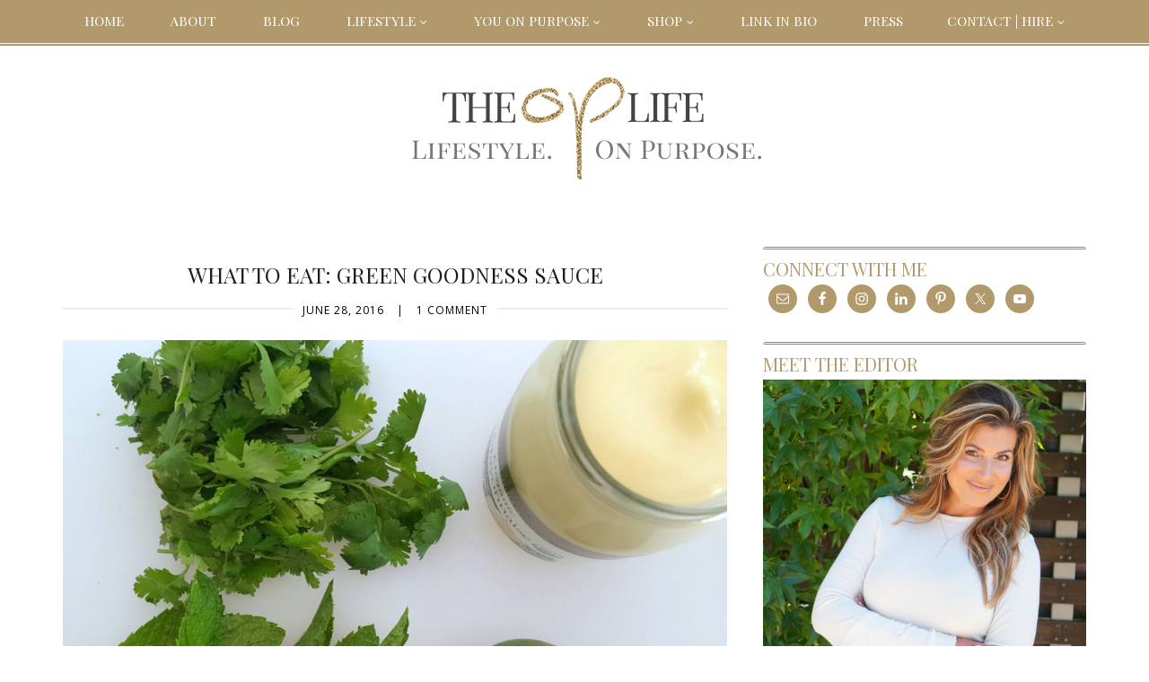

--- FILE ---
content_type: text/html; charset=UTF-8
request_url: https://theoplife.com/tag/easy-cooking/
body_size: 17293
content:
<!DOCTYPE html>
<html lang="en-US">
<head >
<meta charset="UTF-8" />
<meta name="viewport" content="width=device-width, initial-scale=1" />
<meta name='robots' content='index, follow, max-image-preview:large, max-snippet:-1, max-video-preview:-1' />
	<style>img:is([sizes="auto" i], [sizes^="auto," i]) { contain-intrinsic-size: 3000px 1500px }</style>
	
	<!-- This site is optimized with the Yoast SEO plugin v26.7 - https://yoast.com/wordpress/plugins/seo/ -->
	<title>Easy Cooking Archives - The OP Life</title>
	<link rel="canonical" href="https://theoplife.com/tag/easy-cooking/" />
	<meta property="og:locale" content="en_US" />
	<meta property="og:type" content="article" />
	<meta property="og:title" content="Easy Cooking Archives - The OP Life" />
	<meta property="og:url" content="https://theoplife.com/tag/easy-cooking/" />
	<meta property="og:site_name" content="The OP Life" />
	<meta property="og:image" content="https://theoplife.com/wp-content/uploads/2015/09/I-am-unapologetically-me.-The-OP-Life.jpg" />
	<meta property="og:image:width" content="1200" />
	<meta property="og:image:height" content="945" />
	<meta property="og:image:type" content="image/jpeg" />
	<meta name="twitter:card" content="summary_large_image" />
	<meta name="twitter:site" content="@irenegianos" />
	<script type="application/ld+json" class="yoast-schema-graph">{"@context":"https://schema.org","@graph":[{"@type":"CollectionPage","@id":"https://theoplife.com/tag/easy-cooking/","url":"https://theoplife.com/tag/easy-cooking/","name":"Easy Cooking Archives - The OP Life","isPartOf":{"@id":"https://theoplife.com/#website"},"primaryImageOfPage":{"@id":"https://theoplife.com/tag/easy-cooking/#primaryimage"},"image":{"@id":"https://theoplife.com/tag/easy-cooking/#primaryimage"},"thumbnailUrl":"https://theoplife.com/wp-content/uploads/2016/06/Green-Goodness-Sauce-TheOPLife.com_.jpg","breadcrumb":{"@id":"https://theoplife.com/tag/easy-cooking/#breadcrumb"},"inLanguage":"en-US"},{"@type":"ImageObject","inLanguage":"en-US","@id":"https://theoplife.com/tag/easy-cooking/#primaryimage","url":"https://theoplife.com/wp-content/uploads/2016/06/Green-Goodness-Sauce-TheOPLife.com_.jpg","contentUrl":"https://theoplife.com/wp-content/uploads/2016/06/Green-Goodness-Sauce-TheOPLife.com_.jpg","width":1200,"height":900},{"@type":"BreadcrumbList","@id":"https://theoplife.com/tag/easy-cooking/#breadcrumb","itemListElement":[{"@type":"ListItem","position":1,"name":"Home","item":"https://theoplife.com/"},{"@type":"ListItem","position":2,"name":"Easy Cooking"}]},{"@type":"WebSite","@id":"https://theoplife.com/#website","url":"https://theoplife.com/","name":"The OP Life","description":"Living Life ON PURPOSE!","potentialAction":[{"@type":"SearchAction","target":{"@type":"EntryPoint","urlTemplate":"https://theoplife.com/?s={search_term_string}"},"query-input":{"@type":"PropertyValueSpecification","valueRequired":true,"valueName":"search_term_string"}}],"inLanguage":"en-US"}]}</script>
	<!-- / Yoast SEO plugin. -->


<link rel='dns-prefetch' href='//connect.facebook.net' />
<link rel='dns-prefetch' href='//apis.google.com' />
<link rel='dns-prefetch' href='//platform.twitter.com' />
<link rel='dns-prefetch' href='//platform.linkedin.com' />
<link rel='dns-prefetch' href='//stats.wp.com' />
<link rel='dns-prefetch' href='//fonts.googleapis.com' />
<link rel='dns-prefetch' href='//netdna.bootstrapcdn.com' />
<link rel="alternate" type="application/rss+xml" title="The OP Life &raquo; Feed" href="https://theoplife.com/feed/" />
<link rel="alternate" type="application/rss+xml" title="The OP Life &raquo; Comments Feed" href="https://theoplife.com/comments/feed/" />
<link rel="alternate" type="application/rss+xml" title="The OP Life &raquo; Easy Cooking Tag Feed" href="https://theoplife.com/tag/easy-cooking/feed/" />
		<!-- This site uses the Google Analytics by ExactMetrics plugin v8.11.1 - Using Analytics tracking - https://www.exactmetrics.com/ -->
		<!-- Note: ExactMetrics is not currently configured on this site. The site owner needs to authenticate with Google Analytics in the ExactMetrics settings panel. -->
					<!-- No tracking code set -->
				<!-- / Google Analytics by ExactMetrics -->
		<script type="text/javascript">
/* <![CDATA[ */
window._wpemojiSettings = {"baseUrl":"https:\/\/s.w.org\/images\/core\/emoji\/16.0.1\/72x72\/","ext":".png","svgUrl":"https:\/\/s.w.org\/images\/core\/emoji\/16.0.1\/svg\/","svgExt":".svg","source":{"concatemoji":"https:\/\/theoplife.com\/wp-includes\/js\/wp-emoji-release.min.js?ver=6.8.3"}};
/*! This file is auto-generated */
!function(s,n){var o,i,e;function c(e){try{var t={supportTests:e,timestamp:(new Date).valueOf()};sessionStorage.setItem(o,JSON.stringify(t))}catch(e){}}function p(e,t,n){e.clearRect(0,0,e.canvas.width,e.canvas.height),e.fillText(t,0,0);var t=new Uint32Array(e.getImageData(0,0,e.canvas.width,e.canvas.height).data),a=(e.clearRect(0,0,e.canvas.width,e.canvas.height),e.fillText(n,0,0),new Uint32Array(e.getImageData(0,0,e.canvas.width,e.canvas.height).data));return t.every(function(e,t){return e===a[t]})}function u(e,t){e.clearRect(0,0,e.canvas.width,e.canvas.height),e.fillText(t,0,0);for(var n=e.getImageData(16,16,1,1),a=0;a<n.data.length;a++)if(0!==n.data[a])return!1;return!0}function f(e,t,n,a){switch(t){case"flag":return n(e,"\ud83c\udff3\ufe0f\u200d\u26a7\ufe0f","\ud83c\udff3\ufe0f\u200b\u26a7\ufe0f")?!1:!n(e,"\ud83c\udde8\ud83c\uddf6","\ud83c\udde8\u200b\ud83c\uddf6")&&!n(e,"\ud83c\udff4\udb40\udc67\udb40\udc62\udb40\udc65\udb40\udc6e\udb40\udc67\udb40\udc7f","\ud83c\udff4\u200b\udb40\udc67\u200b\udb40\udc62\u200b\udb40\udc65\u200b\udb40\udc6e\u200b\udb40\udc67\u200b\udb40\udc7f");case"emoji":return!a(e,"\ud83e\udedf")}return!1}function g(e,t,n,a){var r="undefined"!=typeof WorkerGlobalScope&&self instanceof WorkerGlobalScope?new OffscreenCanvas(300,150):s.createElement("canvas"),o=r.getContext("2d",{willReadFrequently:!0}),i=(o.textBaseline="top",o.font="600 32px Arial",{});return e.forEach(function(e){i[e]=t(o,e,n,a)}),i}function t(e){var t=s.createElement("script");t.src=e,t.defer=!0,s.head.appendChild(t)}"undefined"!=typeof Promise&&(o="wpEmojiSettingsSupports",i=["flag","emoji"],n.supports={everything:!0,everythingExceptFlag:!0},e=new Promise(function(e){s.addEventListener("DOMContentLoaded",e,{once:!0})}),new Promise(function(t){var n=function(){try{var e=JSON.parse(sessionStorage.getItem(o));if("object"==typeof e&&"number"==typeof e.timestamp&&(new Date).valueOf()<e.timestamp+604800&&"object"==typeof e.supportTests)return e.supportTests}catch(e){}return null}();if(!n){if("undefined"!=typeof Worker&&"undefined"!=typeof OffscreenCanvas&&"undefined"!=typeof URL&&URL.createObjectURL&&"undefined"!=typeof Blob)try{var e="postMessage("+g.toString()+"("+[JSON.stringify(i),f.toString(),p.toString(),u.toString()].join(",")+"));",a=new Blob([e],{type:"text/javascript"}),r=new Worker(URL.createObjectURL(a),{name:"wpTestEmojiSupports"});return void(r.onmessage=function(e){c(n=e.data),r.terminate(),t(n)})}catch(e){}c(n=g(i,f,p,u))}t(n)}).then(function(e){for(var t in e)n.supports[t]=e[t],n.supports.everything=n.supports.everything&&n.supports[t],"flag"!==t&&(n.supports.everythingExceptFlag=n.supports.everythingExceptFlag&&n.supports[t]);n.supports.everythingExceptFlag=n.supports.everythingExceptFlag&&!n.supports.flag,n.DOMReady=!1,n.readyCallback=function(){n.DOMReady=!0}}).then(function(){return e}).then(function(){var e;n.supports.everything||(n.readyCallback(),(e=n.source||{}).concatemoji?t(e.concatemoji):e.wpemoji&&e.twemoji&&(t(e.twemoji),t(e.wpemoji)))}))}((window,document),window._wpemojiSettings);
/* ]]> */
</script>
<link rel='stylesheet' id='genesis-simple-share-plugin-css-css' href='https://theoplife.com/wp-content/plugins/genesis-simple-share/assets/css/share.min.css?ver=0.1.0' type='text/css' media='all' />
<link rel='stylesheet' id='genesis-simple-share-genericons-css-css' href='https://theoplife.com/wp-content/plugins/genesis-simple-share/assets/css/genericons.min.css?ver=0.1.0' type='text/css' media='all' />
<link rel='stylesheet' id='the-op-life-css' href='https://theoplife.com/wp-content/themes/The-Op-Life/style.css?ver=2.0.0' type='text/css' media='all' />
<style id='wp-emoji-styles-inline-css' type='text/css'>

	img.wp-smiley, img.emoji {
		display: inline !important;
		border: none !important;
		box-shadow: none !important;
		height: 1em !important;
		width: 1em !important;
		margin: 0 0.07em !important;
		vertical-align: -0.1em !important;
		background: none !important;
		padding: 0 !important;
	}
</style>
<link rel='stylesheet' id='wp-block-library-css' href='https://theoplife.com/wp-includes/css/dist/block-library/style.min.css?ver=6.8.3' type='text/css' media='all' />
<style id='classic-theme-styles-inline-css' type='text/css'>
/*! This file is auto-generated */
.wp-block-button__link{color:#fff;background-color:#32373c;border-radius:9999px;box-shadow:none;text-decoration:none;padding:calc(.667em + 2px) calc(1.333em + 2px);font-size:1.125em}.wp-block-file__button{background:#32373c;color:#fff;text-decoration:none}
</style>
<link rel='stylesheet' id='mediaelement-css' href='https://theoplife.com/wp-includes/js/mediaelement/mediaelementplayer-legacy.min.css?ver=4.2.17' type='text/css' media='all' />
<link rel='stylesheet' id='wp-mediaelement-css' href='https://theoplife.com/wp-includes/js/mediaelement/wp-mediaelement.min.css?ver=6.8.3' type='text/css' media='all' />
<style id='jetpack-sharing-buttons-style-inline-css' type='text/css'>
.jetpack-sharing-buttons__services-list{display:flex;flex-direction:row;flex-wrap:wrap;gap:0;list-style-type:none;margin:5px;padding:0}.jetpack-sharing-buttons__services-list.has-small-icon-size{font-size:12px}.jetpack-sharing-buttons__services-list.has-normal-icon-size{font-size:16px}.jetpack-sharing-buttons__services-list.has-large-icon-size{font-size:24px}.jetpack-sharing-buttons__services-list.has-huge-icon-size{font-size:36px}@media print{.jetpack-sharing-buttons__services-list{display:none!important}}.editor-styles-wrapper .wp-block-jetpack-sharing-buttons{gap:0;padding-inline-start:0}ul.jetpack-sharing-buttons__services-list.has-background{padding:1.25em 2.375em}
</style>
<style id='global-styles-inline-css' type='text/css'>
:root{--wp--preset--aspect-ratio--square: 1;--wp--preset--aspect-ratio--4-3: 4/3;--wp--preset--aspect-ratio--3-4: 3/4;--wp--preset--aspect-ratio--3-2: 3/2;--wp--preset--aspect-ratio--2-3: 2/3;--wp--preset--aspect-ratio--16-9: 16/9;--wp--preset--aspect-ratio--9-16: 9/16;--wp--preset--color--black: #000000;--wp--preset--color--cyan-bluish-gray: #abb8c3;--wp--preset--color--white: #ffffff;--wp--preset--color--pale-pink: #f78da7;--wp--preset--color--vivid-red: #cf2e2e;--wp--preset--color--luminous-vivid-orange: #ff6900;--wp--preset--color--luminous-vivid-amber: #fcb900;--wp--preset--color--light-green-cyan: #7bdcb5;--wp--preset--color--vivid-green-cyan: #00d084;--wp--preset--color--pale-cyan-blue: #8ed1fc;--wp--preset--color--vivid-cyan-blue: #0693e3;--wp--preset--color--vivid-purple: #9b51e0;--wp--preset--gradient--vivid-cyan-blue-to-vivid-purple: linear-gradient(135deg,rgba(6,147,227,1) 0%,rgb(155,81,224) 100%);--wp--preset--gradient--light-green-cyan-to-vivid-green-cyan: linear-gradient(135deg,rgb(122,220,180) 0%,rgb(0,208,130) 100%);--wp--preset--gradient--luminous-vivid-amber-to-luminous-vivid-orange: linear-gradient(135deg,rgba(252,185,0,1) 0%,rgba(255,105,0,1) 100%);--wp--preset--gradient--luminous-vivid-orange-to-vivid-red: linear-gradient(135deg,rgba(255,105,0,1) 0%,rgb(207,46,46) 100%);--wp--preset--gradient--very-light-gray-to-cyan-bluish-gray: linear-gradient(135deg,rgb(238,238,238) 0%,rgb(169,184,195) 100%);--wp--preset--gradient--cool-to-warm-spectrum: linear-gradient(135deg,rgb(74,234,220) 0%,rgb(151,120,209) 20%,rgb(207,42,186) 40%,rgb(238,44,130) 60%,rgb(251,105,98) 80%,rgb(254,248,76) 100%);--wp--preset--gradient--blush-light-purple: linear-gradient(135deg,rgb(255,206,236) 0%,rgb(152,150,240) 100%);--wp--preset--gradient--blush-bordeaux: linear-gradient(135deg,rgb(254,205,165) 0%,rgb(254,45,45) 50%,rgb(107,0,62) 100%);--wp--preset--gradient--luminous-dusk: linear-gradient(135deg,rgb(255,203,112) 0%,rgb(199,81,192) 50%,rgb(65,88,208) 100%);--wp--preset--gradient--pale-ocean: linear-gradient(135deg,rgb(255,245,203) 0%,rgb(182,227,212) 50%,rgb(51,167,181) 100%);--wp--preset--gradient--electric-grass: linear-gradient(135deg,rgb(202,248,128) 0%,rgb(113,206,126) 100%);--wp--preset--gradient--midnight: linear-gradient(135deg,rgb(2,3,129) 0%,rgb(40,116,252) 100%);--wp--preset--font-size--small: 13px;--wp--preset--font-size--medium: 20px;--wp--preset--font-size--large: 36px;--wp--preset--font-size--x-large: 42px;--wp--preset--spacing--20: 0.44rem;--wp--preset--spacing--30: 0.67rem;--wp--preset--spacing--40: 1rem;--wp--preset--spacing--50: 1.5rem;--wp--preset--spacing--60: 2.25rem;--wp--preset--spacing--70: 3.38rem;--wp--preset--spacing--80: 5.06rem;--wp--preset--shadow--natural: 6px 6px 9px rgba(0, 0, 0, 0.2);--wp--preset--shadow--deep: 12px 12px 50px rgba(0, 0, 0, 0.4);--wp--preset--shadow--sharp: 6px 6px 0px rgba(0, 0, 0, 0.2);--wp--preset--shadow--outlined: 6px 6px 0px -3px rgba(255, 255, 255, 1), 6px 6px rgba(0, 0, 0, 1);--wp--preset--shadow--crisp: 6px 6px 0px rgba(0, 0, 0, 1);}:where(.is-layout-flex){gap: 0.5em;}:where(.is-layout-grid){gap: 0.5em;}body .is-layout-flex{display: flex;}.is-layout-flex{flex-wrap: wrap;align-items: center;}.is-layout-flex > :is(*, div){margin: 0;}body .is-layout-grid{display: grid;}.is-layout-grid > :is(*, div){margin: 0;}:where(.wp-block-columns.is-layout-flex){gap: 2em;}:where(.wp-block-columns.is-layout-grid){gap: 2em;}:where(.wp-block-post-template.is-layout-flex){gap: 1.25em;}:where(.wp-block-post-template.is-layout-grid){gap: 1.25em;}.has-black-color{color: var(--wp--preset--color--black) !important;}.has-cyan-bluish-gray-color{color: var(--wp--preset--color--cyan-bluish-gray) !important;}.has-white-color{color: var(--wp--preset--color--white) !important;}.has-pale-pink-color{color: var(--wp--preset--color--pale-pink) !important;}.has-vivid-red-color{color: var(--wp--preset--color--vivid-red) !important;}.has-luminous-vivid-orange-color{color: var(--wp--preset--color--luminous-vivid-orange) !important;}.has-luminous-vivid-amber-color{color: var(--wp--preset--color--luminous-vivid-amber) !important;}.has-light-green-cyan-color{color: var(--wp--preset--color--light-green-cyan) !important;}.has-vivid-green-cyan-color{color: var(--wp--preset--color--vivid-green-cyan) !important;}.has-pale-cyan-blue-color{color: var(--wp--preset--color--pale-cyan-blue) !important;}.has-vivid-cyan-blue-color{color: var(--wp--preset--color--vivid-cyan-blue) !important;}.has-vivid-purple-color{color: var(--wp--preset--color--vivid-purple) !important;}.has-black-background-color{background-color: var(--wp--preset--color--black) !important;}.has-cyan-bluish-gray-background-color{background-color: var(--wp--preset--color--cyan-bluish-gray) !important;}.has-white-background-color{background-color: var(--wp--preset--color--white) !important;}.has-pale-pink-background-color{background-color: var(--wp--preset--color--pale-pink) !important;}.has-vivid-red-background-color{background-color: var(--wp--preset--color--vivid-red) !important;}.has-luminous-vivid-orange-background-color{background-color: var(--wp--preset--color--luminous-vivid-orange) !important;}.has-luminous-vivid-amber-background-color{background-color: var(--wp--preset--color--luminous-vivid-amber) !important;}.has-light-green-cyan-background-color{background-color: var(--wp--preset--color--light-green-cyan) !important;}.has-vivid-green-cyan-background-color{background-color: var(--wp--preset--color--vivid-green-cyan) !important;}.has-pale-cyan-blue-background-color{background-color: var(--wp--preset--color--pale-cyan-blue) !important;}.has-vivid-cyan-blue-background-color{background-color: var(--wp--preset--color--vivid-cyan-blue) !important;}.has-vivid-purple-background-color{background-color: var(--wp--preset--color--vivid-purple) !important;}.has-black-border-color{border-color: var(--wp--preset--color--black) !important;}.has-cyan-bluish-gray-border-color{border-color: var(--wp--preset--color--cyan-bluish-gray) !important;}.has-white-border-color{border-color: var(--wp--preset--color--white) !important;}.has-pale-pink-border-color{border-color: var(--wp--preset--color--pale-pink) !important;}.has-vivid-red-border-color{border-color: var(--wp--preset--color--vivid-red) !important;}.has-luminous-vivid-orange-border-color{border-color: var(--wp--preset--color--luminous-vivid-orange) !important;}.has-luminous-vivid-amber-border-color{border-color: var(--wp--preset--color--luminous-vivid-amber) !important;}.has-light-green-cyan-border-color{border-color: var(--wp--preset--color--light-green-cyan) !important;}.has-vivid-green-cyan-border-color{border-color: var(--wp--preset--color--vivid-green-cyan) !important;}.has-pale-cyan-blue-border-color{border-color: var(--wp--preset--color--pale-cyan-blue) !important;}.has-vivid-cyan-blue-border-color{border-color: var(--wp--preset--color--vivid-cyan-blue) !important;}.has-vivid-purple-border-color{border-color: var(--wp--preset--color--vivid-purple) !important;}.has-vivid-cyan-blue-to-vivid-purple-gradient-background{background: var(--wp--preset--gradient--vivid-cyan-blue-to-vivid-purple) !important;}.has-light-green-cyan-to-vivid-green-cyan-gradient-background{background: var(--wp--preset--gradient--light-green-cyan-to-vivid-green-cyan) !important;}.has-luminous-vivid-amber-to-luminous-vivid-orange-gradient-background{background: var(--wp--preset--gradient--luminous-vivid-amber-to-luminous-vivid-orange) !important;}.has-luminous-vivid-orange-to-vivid-red-gradient-background{background: var(--wp--preset--gradient--luminous-vivid-orange-to-vivid-red) !important;}.has-very-light-gray-to-cyan-bluish-gray-gradient-background{background: var(--wp--preset--gradient--very-light-gray-to-cyan-bluish-gray) !important;}.has-cool-to-warm-spectrum-gradient-background{background: var(--wp--preset--gradient--cool-to-warm-spectrum) !important;}.has-blush-light-purple-gradient-background{background: var(--wp--preset--gradient--blush-light-purple) !important;}.has-blush-bordeaux-gradient-background{background: var(--wp--preset--gradient--blush-bordeaux) !important;}.has-luminous-dusk-gradient-background{background: var(--wp--preset--gradient--luminous-dusk) !important;}.has-pale-ocean-gradient-background{background: var(--wp--preset--gradient--pale-ocean) !important;}.has-electric-grass-gradient-background{background: var(--wp--preset--gradient--electric-grass) !important;}.has-midnight-gradient-background{background: var(--wp--preset--gradient--midnight) !important;}.has-small-font-size{font-size: var(--wp--preset--font-size--small) !important;}.has-medium-font-size{font-size: var(--wp--preset--font-size--medium) !important;}.has-large-font-size{font-size: var(--wp--preset--font-size--large) !important;}.has-x-large-font-size{font-size: var(--wp--preset--font-size--x-large) !important;}
:where(.wp-block-post-template.is-layout-flex){gap: 1.25em;}:where(.wp-block-post-template.is-layout-grid){gap: 1.25em;}
:where(.wp-block-columns.is-layout-flex){gap: 2em;}:where(.wp-block-columns.is-layout-grid){gap: 2em;}
:root :where(.wp-block-pullquote){font-size: 1.5em;line-height: 1.6;}
</style>
<link rel='stylesheet' id='jpibfi-style-css' href='https://theoplife.com/wp-content/plugins/jquery-pin-it-button-for-images/css/client.css?ver=3.0.6' type='text/css' media='all' />
<link rel='stylesheet' id='google-fonts-css' href='//fonts.googleapis.com/css?family=Playfair+Display%7CPlayfair+Display+SC%7CMontserrat%3A300%2C500%2C400%2C400italic%2C700%2C700italic%7COpen+Sans%3A400%2C300italic%2C400italic%2C700%2C700italic&#038;ver=2.0.0' type='text/css' media='all' />
<link rel='stylesheet' id='font-awesome-css' href='//netdna.bootstrapcdn.com/font-awesome/4.2.0/css/font-awesome.css?ver=6.8.3' type='text/css' media='all' />
<link rel='stylesheet' id='pptwj-widget-tab-css-css' href='https://theoplife.com/wp-content/plugins/popular-posts-tab-widget-for-jetpack/tab.css?ver=6.8.3' type='text/css' media='all' />
<link rel='stylesheet' id='simple-social-icons-font-css' href='https://theoplife.com/wp-content/plugins/simple-social-icons/css/style.css?ver=4.0.0' type='text/css' media='all' />
<link rel='stylesheet' id='font-awesome-styles-css' href='https://netdna.bootstrapcdn.com/font-awesome/3.2.1/css/font-awesome.css?ver=%203.5' type='text/css' media='all' />
<link rel='stylesheet' id='font-awesome-corp-styles-css' href='https://theoplife.com/wp-content/plugins/font-awesome-more-icons/assets/css/font-awesome-corp.css?ver=%203.5' type='text/css' media='all' />
<link rel='stylesheet' id='font-awesome-ext-styles-css' href='https://theoplife.com/wp-content/plugins/font-awesome-more-icons/assets/css/font-awesome-ext.css?ver=%203.5' type='text/css' media='all' />
<link rel='stylesheet' id='font-awesome-social-styles-css' href='https://theoplife.com/wp-content/plugins/font-awesome-more-icons/assets/css/font-awesome-social.css?ver=%203.5' type='text/css' media='all' />
<!--[if lte IE 7]>
<link rel='stylesheet' id='font-awesome-more-ie7-css' href='https://theoplife.com/wp-content/plugins/font-awesome-more-icons/assets/css/font-awesome-more-ie7.min.css?ver=%203.5' type='text/css' media='all' />
<![endif]-->
<link rel='stylesheet' id='ulp-css' href='https://theoplife.com/wp-content/plugins/layered-popups/css/style.css?ver=3.34' type='text/css' media='all' />
<link rel='stylesheet' id='perfect-scrollbar-css' href='https://theoplife.com/wp-content/plugins/layered-popups/css/perfect-scrollbar-0.4.6.min.css?ver=3.34' type='text/css' media='all' />
<script type="text/javascript" src="https://theoplife.com/wp-includes/js/jquery/jquery.min.js?ver=3.7.1" id="jquery-core-js"></script>
<script type="text/javascript" src="https://theoplife.com/wp-includes/js/jquery/jquery-migrate.min.js?ver=3.4.1" id="jquery-migrate-js"></script>
<script type="text/javascript" src="https://theoplife.com/wp-content/plugins/genesis-simple-share/assets/js/sharrre/jquery.sharrre.min.js?ver=0.1.0" id="genesis-simple-share-plugin-js-js"></script>
<script type="text/javascript" src="https://theoplife.com/wp-content/plugins/genesis-simple-share/assets/js/waypoints.min.js?ver=0.1.0" id="genesis-simple-share-waypoint-js-js"></script>
<script type="text/javascript" id="pptwj-widget-tab-js-js-extra">
/* <![CDATA[ */
var PPTWJ = {"ajaxUrl":"https:\/\/theoplife.com\/wp-admin\/admin-ajax.php"};
/* ]]> */
</script>
<script type="text/javascript" src="https://theoplife.com/wp-content/plugins/popular-posts-tab-widget-for-jetpack/tab.js?ver=6.8.3" id="pptwj-widget-tab-js-js"></script>
<script type="text/javascript" src="https://connect.facebook.net/en_US/all.js?ver=6.8.3#xfbml=1" id="facebooksdk-js"></script>
<script type="text/javascript" src="https://apis.google.com/js/plusone.js?ver=6.8.3" id="plusone-js"></script>
<script type="text/javascript" src="https://platform.twitter.com/widgets.js?ver=6.8.3" id="twittersdk-js"></script>
<script type="text/javascript" src="https://platform.linkedin.com/in.js?ver=6.8.3" id="linkedin-js"></script>
<script type="text/javascript" src="https://theoplife.com/wp-content/plugins/layered-popups/js/perfect-scrollbar-0.4.6.with-mousewheel.min.js?ver=3.34" id="perfect-scrollbar-js"></script>
<link rel="https://api.w.org/" href="https://theoplife.com/wp-json/" /><link rel="alternate" title="JSON" type="application/json" href="https://theoplife.com/wp-json/wp/v2/tags/3715" /><link rel="EditURI" type="application/rsd+xml" title="RSD" href="https://theoplife.com/xmlrpc.php?rsd" />
<style type="text/css">
	a.pinit-button.custom span {
	background-image: url("https://theoplife.com/wp-content/uploads/2015/10/pinit-small-grey-and-gold1.png");	}

	.pinit-hover {
		opacity: 0.5 !important;
		filter: alpha(opacity=50) !important;
	}
	a.pinit-button {
	border-bottom: 0 !important;
	box-shadow: none !important;
	margin-bottom: 0 !important;
}
a.pinit-button::after {
    display: none;
}</style>
			<style>img#wpstats{display:none}</style>
		<link href="http://fonts.googleapis.com/css?family=Lato:100,100italic,300,300italic,400,400italic,700,700italic,900,900italic|Montserrat:400,700|Open+Sans:300,300italic,400,400italic,600,600italic,700,700italic,800,800italic|Playfair+Display:400,400italic,700,700italic,900,900italic&subset=latin,cyrillic-ext,greek,vietnamese,latin-ext,cyrillic,greek-ext" rel="stylesheet" type="text/css"><style>#ulp-huav5XNai4s36513 .ulp-submit,#ulp-huav5XNai4s36513 .ulp-submit:visited{border-radius: 5px !important; background: #f97299;border:1px solid #f97299;background-image:linear-gradient(#e2688b,#f97299);}#ulp-huav5XNai4s36513 .ulp-submit:hover,#ulp-huav5XNai4s36513 .ulp-submit:active{border-radius: 5px !important; background: #e2688b;border:1px solid #f97299;background-image:linear-gradient(#f97299,#e2688b);}#ulp-huav5XNai4s36513 .ulp-input,#ulp-huav5XNai4s36513 .ulp-input:hover,#ulp-huav5XNai4s36513 .ulp-input:active,#ulp-huav5XNai4s36513 .ulp-input:focus{border-width: 0px !important; border-radius: 2px !important; border-color:#ffffff;background-color:#ffffff !important;background-color:rgba(255,255,255,1) !important;}#ulp-huav5XNai4s36513-overlay{background:#333333;opacity:0.34;-ms-filter:"progid:DXImageTransform.Microsoft.Alpha(Opacity='34')";filter:alpha(opacity="34");}#ulp-layer-176,#ulp-layer-176 p,#ulp-layer-176 a,#ulp-layer-176 span,#ulp-layer-176 li,#ulp-layer-176 input,#ulp-layer-176 button,#ulp-layer-176 textarea {font-family:'Montserrat', arial;font-weight:400;color:#ffffff;}#ulp-layer-176{background-color:#000000;background-color:rgba(0,0,0,1);background-image:url(https://theoplife.com/wp-content/uploads/2017/03/popup52.png);background-repeat:repeat;z-index:1000002;text-align:left;box-shadow: rgba(32,32,32,1) 0 4px 30px;}#ulp-layer-177,#ulp-layer-177 p,#ulp-layer-177 a,#ulp-layer-177 span,#ulp-layer-177 li,#ulp-layer-177 input,#ulp-layer-177 button,#ulp-layer-177 textarea {font-family:'Playfair Display', arial;font-weight:300;color:#ffffff;}#ulp-layer-177{background-color:#a48d48;background-color:rgba(164,141,72,0.6);z-index:1000003;text-align:left;padding: 5px 20px;}#ulp-layer-179,#ulp-layer-179 p,#ulp-layer-179 a,#ulp-layer-179 span,#ulp-layer-179 li,#ulp-layer-179 input,#ulp-layer-179 button,#ulp-layer-179 textarea {font-family:'Lato', arial;font-weight:100;color:#ffffff;text-shadow: #000000 1px 1px 1px;}#ulp-layer-179{z-index:1000007;text-align:justify;}#ulp-layer-181,#ulp-layer-181 p,#ulp-layer-181 a,#ulp-layer-181 span,#ulp-layer-181 li,#ulp-layer-181 input,#ulp-layer-181 button,#ulp-layer-181 textarea {font-family:'Open Sans', arial;font-weight:400;color:#a48d48;}#ulp-layer-181{z-index:1000007;text-align:justify;}#ulp-layer-182,#ulp-layer-182 p,#ulp-layer-182 a,#ulp-layer-182 span,#ulp-layer-182 li,#ulp-layer-182 input,#ulp-layer-182 button,#ulp-layer-182 textarea {font-family:'Open Sans', arial;font-weight:200;color:#ffffff;}#ulp-layer-182{z-index:1000007;text-align:center;.ulp-preview-submit, .ulp-preview-submit:visited {     background: linear-gradient(#fb1996c, #ac8a4a) repeat scroll 0 0 #696969;     border: 1px solid #a6c93c;     border-radius: 3px !important; }}#ulp-layer-183,#ulp-layer-183 p,#ulp-layer-183 a,#ulp-layer-183 span,#ulp-layer-183 li,#ulp-layer-183 input,#ulp-layer-183 button,#ulp-layer-183 textarea {font-family:'Montserrat', arial;font-weight:100;color:#ffffff;text-shadow: #000000 1px 1px 1px;}#ulp-layer-183{background-color:#000000;background-color:rgba(0,0,0,0.5);z-index:1000007;text-align:left;padding: 0 10px;  background: linear-gradient(#aaaaaa, #fcccccc) repeat scroll 0 0 #dedede;     border: 1px solid #696969;     border-radius: 3px !important; }}</style>
		<script>
			var ulp_onload_mode = "once-session";
			var ulp_onload_popup = "huav5XNai4s36513";
			var ulp_onload_delay = "5";
			var ulp_onload_close_delay = "0";
			var ulp_onexit_mode = "once-session";
			var ulp_onexit_popup = "huav5XNai4s36513";
			var ulp_onscroll_mode = "none";
			var ulp_onscroll_popup = "";
			var ulp_onscroll_offset = "600";
		</script><link rel="icon" href="https://theoplife.com/wp-content/uploads/2014/07/cropped-favicon-key-32x32.png" sizes="32x32" />
<link rel="icon" href="https://theoplife.com/wp-content/uploads/2014/07/cropped-favicon-key-192x192.png" sizes="192x192" />
<link rel="apple-touch-icon" href="https://theoplife.com/wp-content/uploads/2014/07/cropped-favicon-key-180x180.png" />
<meta name="msapplication-TileImage" content="https://theoplife.com/wp-content/uploads/2014/07/cropped-favicon-key-270x270.png" />
</head>
<body class="archive tag tag-easy-cooking tag-3715 wp-theme-genesis wp-child-theme-The-Op-Life header-image header-full-width content-sidebar genesis-breadcrumbs-hidden genesis-footer-widgets-visible runway-gold"><div class="site-container"><nav class="nav-secondary" aria-label="Secondary"><div class="wrap"><ul id="menu-main-navigation" class="menu genesis-nav-menu menu-secondary"><li id="menu-item-12291" class="menu-item menu-item-type-custom menu-item-object-custom menu-item-home menu-item-12291"><a href="https://theoplife.com"><span >HOME</span></a></li>
<li id="menu-item-9149" class="menu-item menu-item-type-post_type menu-item-object-page menu-item-9149"><a href="https://theoplife.com/meet-the-op-girl-2/about-us/"><span >ABOUT</span></a></li>
<li id="menu-item-9146" class="menu-item menu-item-type-post_type menu-item-object-page menu-item-9146"><a href="https://theoplife.com/op-blog/"><span >BLOG</span></a></li>
<li id="menu-item-9186" class="menu-item menu-item-type-taxonomy menu-item-object-category menu-item-has-children menu-item-9186"><a href="https://theoplife.com/category/op-life/"><span >LIFESTYLE</span></a>
<ul class="sub-menu">
	<li id="menu-item-9187" class="menu-item menu-item-type-taxonomy menu-item-object-category menu-item-9187"><a href="https://theoplife.com/category/op-fashion/"><span >FASHION</span></a></li>
	<li id="menu-item-9188" class="menu-item menu-item-type-taxonomy menu-item-object-category menu-item-9188"><a href="https://theoplife.com/category/op-beauty/"><span >BEAUTY</span></a></li>
	<li id="menu-item-9269" class="menu-item menu-item-type-taxonomy menu-item-object-category menu-item-9269"><a href="https://theoplife.com/category/interior-design-2/"><span >INTERIOR DESIGN</span></a></li>
	<li id="menu-item-9198" class="menu-item menu-item-type-taxonomy menu-item-object-category menu-item-9198"><a href="https://theoplife.com/category/food/"><span >FOOD</span></a></li>
	<li id="menu-item-13140" class="menu-item menu-item-type-taxonomy menu-item-object-category menu-item-13140"><a href="https://theoplife.com/category/drinks/"><span >DRINKS</span></a></li>
	<li id="menu-item-9200" class="menu-item menu-item-type-taxonomy menu-item-object-category menu-item-9200"><a href="https://theoplife.com/category/travel/"><span >TRAVEL</span></a></li>
	<li id="menu-item-8788" class="menu-item menu-item-type-taxonomy menu-item-object-category menu-item-8788"><a href="https://theoplife.com/category/op-health/"><span >HEALTH</span></a></li>
	<li id="menu-item-9201" class="menu-item menu-item-type-taxonomy menu-item-object-category menu-item-9201"><a href="https://theoplife.com/category/words-of-wisdom/"><span >WORDS OF WISDOM</span></a></li>
</ul>
</li>
<li id="menu-item-19982" class="menu-item menu-item-type-post_type menu-item-object-page menu-item-has-children menu-item-19982"><a href="https://theoplife.com/you-on-purpose/"><span >YOU ON PURPOSE</span></a>
<ul class="sub-menu">
	<li id="menu-item-19979" class="menu-item menu-item-type-post_type menu-item-object-page menu-item-19979"><a href="https://theoplife.com/free-habit-tracker/"><span >FREE HABIT TRACKER!</span></a></li>
	<li id="menu-item-19976" class="menu-item menu-item-type-post_type menu-item-object-page menu-item-19976"><a href="https://theoplife.com/7-days-purpose/"><span >7 DAYS ON PURPOSE</span></a></li>
	<li id="menu-item-19973" class="menu-item menu-item-type-post_type menu-item-object-page menu-item-19973"><a href="https://theoplife.com/badass-on-purpose/"><span >BADASS ON PURPOSE</span></a></li>
	<li id="menu-item-19970" class="menu-item menu-item-type-post_type menu-item-object-page menu-item-19970"><a href="https://theoplife.com/life-purpose-e-book/"><span >LIFE ON PURPOSE E-BOOK SERIES</span></a></li>
	<li id="menu-item-19985" class="menu-item menu-item-type-custom menu-item-object-custom menu-item-19985"><a href="https://theoplife.com/new-product-launch-hustle-purpose-lifestyle-notepads/"><span >HUSTLE ON PURPOSE NOTEPADS</span></a></li>
</ul>
</li>
<li id="menu-item-15686" class="menu-item menu-item-type-post_type menu-item-object-page menu-item-has-children menu-item-15686"><a href="https://theoplife.com/shop-on-purpose/"><span >SHOP</span></a>
<ul class="sub-menu">
	<li id="menu-item-19888" class="menu-item menu-item-type-custom menu-item-object-custom menu-item-19888"><a href="https://theoplife.com/fabulous-new-life/"><span >FABULOUS NEW LIFE BOOK</span></a></li>
	<li id="menu-item-19891" class="menu-item menu-item-type-custom menu-item-object-custom menu-item-19891"><a href="https://theoplife.com/new-product-launch-hustle-purpose-lifestyle-notepads/"><span >HUSTLE ON PURPOSE NOTEPADS</span></a></li>
	<li id="menu-item-19909" class="menu-item menu-item-type-post_type menu-item-object-page menu-item-19909"><a href="https://theoplife.com/stores-i-shop/"><span >STORES I SHOP</span></a></li>
	<li id="menu-item-19906" class="menu-item menu-item-type-post_type menu-item-object-page menu-item-19906"><a href="https://theoplife.com/my-favorite-things/"><span >MY FAVORITE THINGS</span></a></li>
</ul>
</li>
<li id="menu-item-21665" class="menu-item menu-item-type-post_type menu-item-object-page menu-item-21665"><a href="https://theoplife.com/link-in-bio/"><span >LINK IN BIO</span></a></li>
<li id="menu-item-16502" class="menu-item menu-item-type-taxonomy menu-item-object-category menu-item-16502"><a href="https://theoplife.com/category/media/"><span >PRESS</span></a></li>
<li id="menu-item-9148" class="home-right menu-item menu-item-type-post_type menu-item-object-page menu-item-has-children menu-item-9148"><a href="https://theoplife.com/contact/"><span >CONTACT | HIRE</span></a>
<ul class="sub-menu">
	<li id="menu-item-9164" class="home-right menu-item menu-item-type-post_type menu-item-object-page menu-item-9164"><a href="https://theoplife.com/advertise/"><span >WORK WITH ME</span></a></li>
</ul>
</li>
</ul></div></nav><header class="site-header"><div class="wrap"><div class="title-area"><p class="site-title"><a href="https://theoplife.com/">The OP Life</a></p><p class="site-description">Living Life ON PURPOSE!</p></div></div></header><nav class="nav-primary" aria-label="Main"><div class="wrap"><ul id="menu-main-navigation-1" class="menu genesis-nav-menu menu-primary"><li class="menu-item menu-item-type-custom menu-item-object-custom menu-item-home menu-item-12291"><a href="https://theoplife.com"><span >HOME</span></a></li>
<li class="menu-item menu-item-type-post_type menu-item-object-page menu-item-9149"><a href="https://theoplife.com/meet-the-op-girl-2/about-us/"><span >ABOUT</span></a></li>
<li class="menu-item menu-item-type-post_type menu-item-object-page menu-item-9146"><a href="https://theoplife.com/op-blog/"><span >BLOG</span></a></li>
<li class="menu-item menu-item-type-taxonomy menu-item-object-category menu-item-has-children menu-item-9186"><a href="https://theoplife.com/category/op-life/"><span >LIFESTYLE</span></a>
<ul class="sub-menu">
	<li class="menu-item menu-item-type-taxonomy menu-item-object-category menu-item-9187"><a href="https://theoplife.com/category/op-fashion/"><span >FASHION</span></a></li>
	<li class="menu-item menu-item-type-taxonomy menu-item-object-category menu-item-9188"><a href="https://theoplife.com/category/op-beauty/"><span >BEAUTY</span></a></li>
	<li class="menu-item menu-item-type-taxonomy menu-item-object-category menu-item-9269"><a href="https://theoplife.com/category/interior-design-2/"><span >INTERIOR DESIGN</span></a></li>
	<li class="menu-item menu-item-type-taxonomy menu-item-object-category menu-item-9198"><a href="https://theoplife.com/category/food/"><span >FOOD</span></a></li>
	<li class="menu-item menu-item-type-taxonomy menu-item-object-category menu-item-13140"><a href="https://theoplife.com/category/drinks/"><span >DRINKS</span></a></li>
	<li class="menu-item menu-item-type-taxonomy menu-item-object-category menu-item-9200"><a href="https://theoplife.com/category/travel/"><span >TRAVEL</span></a></li>
	<li class="menu-item menu-item-type-taxonomy menu-item-object-category menu-item-8788"><a href="https://theoplife.com/category/op-health/"><span >HEALTH</span></a></li>
	<li class="menu-item menu-item-type-taxonomy menu-item-object-category menu-item-9201"><a href="https://theoplife.com/category/words-of-wisdom/"><span >WORDS OF WISDOM</span></a></li>
</ul>
</li>
<li class="menu-item menu-item-type-post_type menu-item-object-page menu-item-has-children menu-item-19982"><a href="https://theoplife.com/you-on-purpose/"><span >YOU ON PURPOSE</span></a>
<ul class="sub-menu">
	<li class="menu-item menu-item-type-post_type menu-item-object-page menu-item-19979"><a href="https://theoplife.com/free-habit-tracker/"><span >FREE HABIT TRACKER!</span></a></li>
	<li class="menu-item menu-item-type-post_type menu-item-object-page menu-item-19976"><a href="https://theoplife.com/7-days-purpose/"><span >7 DAYS ON PURPOSE</span></a></li>
	<li class="menu-item menu-item-type-post_type menu-item-object-page menu-item-19973"><a href="https://theoplife.com/badass-on-purpose/"><span >BADASS ON PURPOSE</span></a></li>
	<li class="menu-item menu-item-type-post_type menu-item-object-page menu-item-19970"><a href="https://theoplife.com/life-purpose-e-book/"><span >LIFE ON PURPOSE E-BOOK SERIES</span></a></li>
	<li class="menu-item menu-item-type-custom menu-item-object-custom menu-item-19985"><a href="https://theoplife.com/new-product-launch-hustle-purpose-lifestyle-notepads/"><span >HUSTLE ON PURPOSE NOTEPADS</span></a></li>
</ul>
</li>
<li class="menu-item menu-item-type-post_type menu-item-object-page menu-item-has-children menu-item-15686"><a href="https://theoplife.com/shop-on-purpose/"><span >SHOP</span></a>
<ul class="sub-menu">
	<li class="menu-item menu-item-type-custom menu-item-object-custom menu-item-19888"><a href="https://theoplife.com/fabulous-new-life/"><span >FABULOUS NEW LIFE BOOK</span></a></li>
	<li class="menu-item menu-item-type-custom menu-item-object-custom menu-item-19891"><a href="https://theoplife.com/new-product-launch-hustle-purpose-lifestyle-notepads/"><span >HUSTLE ON PURPOSE NOTEPADS</span></a></li>
	<li class="menu-item menu-item-type-post_type menu-item-object-page menu-item-19909"><a href="https://theoplife.com/stores-i-shop/"><span >STORES I SHOP</span></a></li>
	<li class="menu-item menu-item-type-post_type menu-item-object-page menu-item-19906"><a href="https://theoplife.com/my-favorite-things/"><span >MY FAVORITE THINGS</span></a></li>
</ul>
</li>
<li class="menu-item menu-item-type-post_type menu-item-object-page menu-item-21665"><a href="https://theoplife.com/link-in-bio/"><span >LINK IN BIO</span></a></li>
<li class="menu-item menu-item-type-taxonomy menu-item-object-category menu-item-16502"><a href="https://theoplife.com/category/media/"><span >PRESS</span></a></li>
<li class="home-right menu-item menu-item-type-post_type menu-item-object-page menu-item-has-children menu-item-9148"><a href="https://theoplife.com/contact/"><span >CONTACT | HIRE</span></a>
<ul class="sub-menu">
	<li class="home-right menu-item menu-item-type-post_type menu-item-object-page menu-item-9164"><a href="https://theoplife.com/advertise/"><span >WORK WITH ME</span></a></li>
</ul>
</li>
</ul></div></nav><div class="site-inner"><div class="content-sidebar-wrap"><main class="content"><article class="post-15061 post type-post status-publish format-standard has-post-thumbnail category-food tag-cooking tag-dipping-sauce tag-easy-cooking tag-entertaining tag-ritz-carlton tag-travel-2 entry" aria-label="What To Eat:  Green Goodness Sauce"><header class="entry-header"><h2 class="entry-title"><a class="entry-title-link" rel="bookmark" href="https://theoplife.com/green-goodness-sauce/">What To Eat:  Green Goodness Sauce</a></h2>
<p class="entry-meta"><time class="entry-time">June 28, 2016</time> | <span class="entry-comments-link"><a href="https://theoplife.com/green-goodness-sauce/#comments">1 Comment</a></span></p></header><div class="entry-content"><a class="entry-image-link" href="https://theoplife.com/green-goodness-sauce/" aria-hidden="true" tabindex="-1"><img width="1024" height="768" src="https://theoplife.com/wp-content/uploads/2016/06/Green-Goodness-Sauce-TheOPLife.com_-1024x768.jpg" class=" post-image entry-image" alt="" decoding="async" srcset="https://theoplife.com/wp-content/uploads/2016/06/Green-Goodness-Sauce-TheOPLife.com_-1024x768.jpg 1024w, https://theoplife.com/wp-content/uploads/2016/06/Green-Goodness-Sauce-TheOPLife.com_-300x225.jpg 300w, https://theoplife.com/wp-content/uploads/2016/06/Green-Goodness-Sauce-TheOPLife.com_-768x576.jpg 768w, https://theoplife.com/wp-content/uploads/2016/06/Green-Goodness-Sauce-TheOPLife.com_-800x600.jpg 800w, https://theoplife.com/wp-content/uploads/2016/06/Green-Goodness-Sauce-TheOPLife.com_.jpg 1200w" sizes="(max-width: 1024px) 100vw, 1024px" /></a><p>When you go somewhere out to eat and are like HOLY SMOKES WHAT IT THAT DIVINE THING THAT GOT A PARTY GOING WITH MY TASTEBUDS?   That happened on vacation.  Every day while at lunch at the Bar Jack at the Ritz Carlton, they served us these plantain chips and with it, this sauce.

This heavenly sauce.

I can't say they gave me the recipe, but I put it all together from my knowledge of cooking, and my family said I NAILED IT!  They didn't have a &#x02026; <a href="https://theoplife.com/green-goodness-sauce/" class="more-link">[Read more...]</a></p><div class="share-after share-filled share-small" id="share-after-15061"><div class="googlePlus" id="googleplus-after-15061" data-url="https://theoplife.com/green-goodness-sauce/" data-urlalt="https://theoplife.com/?p=15061" data-text="What To Eat:  Green Goodness Sauce" data-title="Share" data-reader="Share on Google Plus" data-count="%s shares on Google Plus"></div><div class="facebook" id="facebook-after-15061" data-url="https://theoplife.com/green-goodness-sauce/" data-urlalt="https://theoplife.com/?p=15061" data-text="What To Eat:  Green Goodness Sauce" data-title="Share" data-reader="Share on Facebook" data-count="%s shares on Facebook"></div><div class="twitter" id="twitter-after-15061" data-url="https://theoplife.com/green-goodness-sauce/" data-urlalt="https://theoplife.com/?p=15061" data-text="What To Eat:  Green Goodness Sauce" data-title="Share" data-reader="Share this" data-count="%s Shares"></div><div class="linkedin" id="linkedin-after-15061" data-url="https://theoplife.com/green-goodness-sauce/" data-urlalt="https://theoplife.com/?p=15061" data-text="What To Eat:  Green Goodness Sauce" data-title="Share" data-reader="Share on LinkedIn" data-count="%s shares on LinkedIn"></div><div class="pinterest" id="pinterest-after-15061" data-url="https://theoplife.com/green-goodness-sauce/" data-urlalt="https://theoplife.com/?p=15061" data-text="What To Eat:  Green Goodness Sauce" data-title="Pin" data-reader="Pin this" data-count="%s Pins"></div><div class="stumbleupon" id="stumbleupon-after-15061" data-url="https://theoplife.com/green-goodness-sauce/" data-urlalt="https://theoplife.com/?p=15061" data-text="What To Eat:  Green Goodness Sauce" data-title="Share" data-reader="Share on StumbleUpon" data-count="%s shares on StumbleUpon"></div></div>
			<script type='text/javascript'>
				jQuery(document).ready(function($) {
					if ( $.fn.waypoint ) {
										$("#googleplus-after-15061").waypoint( function() {
										$("#googleplus-after-15061").sharrre({
										  share: {
										    googlePlus: true
										  },
										  urlCurl: "https://theoplife.com/wp-content/plugins/genesis-simple-share/assets/js/sharrre/sharrre.php",
										  enableHover: false,
										  enableTracking: true,
										  
										  buttons: {  },
										  click: function(api, options){
										    api.simulateClick();
										    api.openPopup("googlePlus");
										  }
										});
										},
										{ offset: "bottom-in-view" });
									} else {
										$("#googleplus-after-15061").sharrre({
										  share: {
										    googlePlus: true
										  },
										  urlCurl: "https://theoplife.com/wp-content/plugins/genesis-simple-share/assets/js/sharrre/sharrre.php",
										  enableHover: false,
										  enableTracking: true,
										  
										  buttons: {  },
										  click: function(api, options){
										    api.simulateClick();
										    api.openPopup("googlePlus");
										  }
										});
									}
if ( $.fn.waypoint ) {
										$("#facebook-after-15061").waypoint( function() {
										$("#facebook-after-15061").sharrre({
										  share: {
										    facebook: true
										  },
										  urlCurl: "https://theoplife.com/wp-content/plugins/genesis-simple-share/assets/js/sharrre/sharrre.php",
										  enableHover: false,
										  enableTracking: true,
										  disableCount: true,
										  buttons: {  },
										  click: function(api, options){
										    api.simulateClick();
										    api.openPopup("facebook");
										  }
										});
										},
										{ offset: "bottom-in-view" });
									} else {
										$("#facebook-after-15061").sharrre({
										  share: {
										    facebook: true
										  },
										  urlCurl: "https://theoplife.com/wp-content/plugins/genesis-simple-share/assets/js/sharrre/sharrre.php",
										  enableHover: false,
										  enableTracking: true,
										  disableCount: true,
										  buttons: {  },
										  click: function(api, options){
										    api.simulateClick();
										    api.openPopup("facebook");
										  }
										});
									}
if ( $.fn.waypoint ) {
										$("#twitter-after-15061").waypoint( function() {
										$("#twitter-after-15061").sharrre({
										  share: {
										    twitter: true
										  },
										  urlCurl: "https://theoplife.com/wp-content/plugins/genesis-simple-share/assets/js/sharrre/sharrre.php",
										  enableHover: false,
										  enableTracking: true,
										  
										  buttons: {  },
										  click: function(api, options){
										    api.simulateClick();
										    api.openPopup("twitter");
										  }
										});
										},
										{ offset: "bottom-in-view" });
									} else {
										$("#twitter-after-15061").sharrre({
										  share: {
										    twitter: true
										  },
										  urlCurl: "https://theoplife.com/wp-content/plugins/genesis-simple-share/assets/js/sharrre/sharrre.php",
										  enableHover: false,
										  enableTracking: true,
										  
										  buttons: {  },
										  click: function(api, options){
										    api.simulateClick();
										    api.openPopup("twitter");
										  }
										});
									}
if ( $.fn.waypoint ) {
										$("#linkedin-after-15061").waypoint( function() {
										$("#linkedin-after-15061").sharrre({
										  share: {
										    linkedin: true
										  },
										  urlCurl: "https://theoplife.com/wp-content/plugins/genesis-simple-share/assets/js/sharrre/sharrre.php",
										  enableHover: false,
										  enableTracking: true,
										  
										  buttons: {  },
										  click: function(api, options){
										    api.simulateClick();
										    api.openPopup("linkedin");
										  }
										});
										},
										{ offset: "bottom-in-view" });
									} else {
										$("#linkedin-after-15061").sharrre({
										  share: {
										    linkedin: true
										  },
										  urlCurl: "https://theoplife.com/wp-content/plugins/genesis-simple-share/assets/js/sharrre/sharrre.php",
										  enableHover: false,
										  enableTracking: true,
										  
										  buttons: {  },
										  click: function(api, options){
										    api.simulateClick();
										    api.openPopup("linkedin");
										  }
										});
									}
if ( $.fn.waypoint ) {
										$("#pinterest-after-15061").waypoint( function() {
										$("#pinterest-after-15061").sharrre({
										  share: {
										    pinterest: true
										  },
										  urlCurl: "https://theoplife.com/wp-content/plugins/genesis-simple-share/assets/js/sharrre/sharrre.php",
										  enableHover: false,
										  enableTracking: true,
										  
										  buttons: {  pinterest: { media: 'https://theoplife.com/wp-content/uploads/2016/06/Green-Goodness-Sauce-TheOPLife.com_.jpg', description: 'What To Eat:  Green Goodness Sauce' } },
										  click: function(api, options){
										    api.simulateClick();
										    api.openPopup("pinterest");
										  }
										});
										},
										{ offset: "bottom-in-view" });
									} else {
										$("#pinterest-after-15061").sharrre({
										  share: {
										    pinterest: true
										  },
										  urlCurl: "https://theoplife.com/wp-content/plugins/genesis-simple-share/assets/js/sharrre/sharrre.php",
										  enableHover: false,
										  enableTracking: true,
										  
										  buttons: {  pinterest: { media: 'https://theoplife.com/wp-content/uploads/2016/06/Green-Goodness-Sauce-TheOPLife.com_.jpg', description: 'What To Eat:  Green Goodness Sauce' } },
										  click: function(api, options){
										    api.simulateClick();
										    api.openPopup("pinterest");
										  }
										});
									}
if ( $.fn.waypoint ) {
										$("#stumbleupon-after-15061").waypoint( function() {
										$("#stumbleupon-after-15061").sharrre({
										  share: {
										    stumbleupon: true
										  },
										  urlCurl: "https://theoplife.com/wp-content/plugins/genesis-simple-share/assets/js/sharrre/sharrre.php",
										  enableHover: false,
										  enableTracking: true,
										  
										  buttons: {  },
										  click: function(api, options){
										    api.simulateClick();
										    api.openPopup("stumbleupon");
										  }
										});
										},
										{ offset: "bottom-in-view" });
									} else {
										$("#stumbleupon-after-15061").sharrre({
										  share: {
										    stumbleupon: true
										  },
										  urlCurl: "https://theoplife.com/wp-content/plugins/genesis-simple-share/assets/js/sharrre/sharrre.php",
										  enableHover: false,
										  enableTracking: true,
										  
										  buttons: {  },
										  click: function(api, options){
										    api.simulateClick();
										    api.openPopup("stumbleupon");
										  }
										});
									}

				});
		</script></div><footer class="entry-footer"><p class="entry-meta"><span class="entry-categories">Filed Under: <a href="https://theoplife.com/category/food/" rel="category tag">FOOD</a></span> <span class="entry-tags">Tagged With: <a href="https://theoplife.com/tag/cooking/" rel="tag">cooking</a>, <a href="https://theoplife.com/tag/dipping-sauce/" rel="tag">Dipping Sauce</a>, <a href="https://theoplife.com/tag/easy-cooking/" rel="tag">Easy Cooking</a>, <a href="https://theoplife.com/tag/entertaining/" rel="tag">entertaining</a>, <a href="https://theoplife.com/tag/ritz-carlton/" rel="tag">Ritz Carlton</a>, <a href="https://theoplife.com/tag/travel-2/" rel="tag">Travel</a></span></p></footer></article></main><aside class="sidebar sidebar-primary widget-area" role="complementary" aria-label="Primary Sidebar"><section id="simple-social-icons-2" class="widget simple-social-icons"><div class="widget-wrap"><h4 class="widget-title widgettitle">Connect With Me</h4>
<ul class="alignleft"><li class="ssi-email"><a href="mailto:irenegianos@gmail.com" ><svg role="img" class="social-email" aria-labelledby="social-email-2"><title id="social-email-2">Email</title><use xlink:href="https://theoplife.com/wp-content/plugins/simple-social-icons/symbol-defs.svg#social-email"></use></svg></a></li><li class="ssi-facebook"><a href="https://www.facebook.com/TheOpLife/" target="_blank" rel="noopener noreferrer"><svg role="img" class="social-facebook" aria-labelledby="social-facebook-2"><title id="social-facebook-2">Facebook</title><use xlink:href="https://theoplife.com/wp-content/plugins/simple-social-icons/symbol-defs.svg#social-facebook"></use></svg></a></li><li class="ssi-instagram"><a href="http://instagram.com/irenegianos" target="_blank" rel="noopener noreferrer"><svg role="img" class="social-instagram" aria-labelledby="social-instagram-2"><title id="social-instagram-2">Instagram</title><use xlink:href="https://theoplife.com/wp-content/plugins/simple-social-icons/symbol-defs.svg#social-instagram"></use></svg></a></li><li class="ssi-linkedin"><a href="https://www.linkedin.com/in/irenegianos" target="_blank" rel="noopener noreferrer"><svg role="img" class="social-linkedin" aria-labelledby="social-linkedin-2"><title id="social-linkedin-2">LinkedIn</title><use xlink:href="https://theoplife.com/wp-content/plugins/simple-social-icons/symbol-defs.svg#social-linkedin"></use></svg></a></li><li class="ssi-pinterest"><a href="http://www.pinterest.com/irenegianos/" target="_blank" rel="noopener noreferrer"><svg role="img" class="social-pinterest" aria-labelledby="social-pinterest-2"><title id="social-pinterest-2">Pinterest</title><use xlink:href="https://theoplife.com/wp-content/plugins/simple-social-icons/symbol-defs.svg#social-pinterest"></use></svg></a></li><li class="ssi-twitter"><a href="https://twitter.com/irenegianos" target="_blank" rel="noopener noreferrer"><svg role="img" class="social-twitter" aria-labelledby="social-twitter-2"><title id="social-twitter-2">Twitter</title><use xlink:href="https://theoplife.com/wp-content/plugins/simple-social-icons/symbol-defs.svg#social-twitter"></use></svg></a></li><li class="ssi-youtube"><a href="https://www.youtube.com/user/gianosM" target="_blank" rel="noopener noreferrer"><svg role="img" class="social-youtube" aria-labelledby="social-youtube-2"><title id="social-youtube-2">YouTube</title><use xlink:href="https://theoplife.com/wp-content/plugins/simple-social-icons/symbol-defs.svg#social-youtube"></use></svg></a></li></ul></div></section>
<section id="black-studio-tinymce-2" class="widget widget_black_studio_tinymce"><div class="widget-wrap"><h4 class="widget-title widgettitle">MEET The Editor</h4>
<div class="textwidget"><p><a href="https://theoplife.com/meet-the-op-girl-2/about-us/" target="_blank" rel="noopener noreferrer"><img class="alignnone wp-image-19675 size-large" src="https://theoplife.com/wp-content/uploads/2017/08/Meet-The-OP-Girl-TheOPLife-1024x1024.jpeg" alt="" width="1024" height="1024" /></a></p>
</div></div></section>
<section id="enews-ext-2" class="widget enews-widget"><div class="widget-wrap"><div class="enews enews-1-field"><h4 class="widget-title widgettitle">Get every post- subscribe today</h4>
			<form id="subscribeenews-ext-2" class="enews-form" action="http://theoplife.us2.list-manage.com/subscribe/post?u=117988d9e1eccc68aa8889614&amp;id=672ffbd8b6" method="post"
				 target="_blank" 				name="enews-ext-2"
			>
												<input type="email" value="" id="subbox" class="enews-email" aria-label="Your E-Mail Address" placeholder="Your E-Mail Address" name=""
																																			required="required" />
								<input type="submit" value="Sign Me UP!" id="subbutton" class="enews-submit" />
			</form>
		</div></div></section>
<section id="black-studio-tinymce-9" class="widget widget_black_studio_tinymce"><div class="widget-wrap"><h4 class="widget-title widgettitle">PRESS</h4>
<div class="textwidget"><p style="text-align: center;"><a href="https://theoplife.com/categories/media"><img class="alignnone wp-image-16503 size-full" src="https://theoplife.com/wp-content/uploads/2017/02/widget-press-bar.png" alt="widget-press-bar" width="450" height="35" /></a></p>
</div></div></section>
<section id="black-studio-tinymce-7" class="widget widget_black_studio_tinymce"><div class="widget-wrap"><h4 class="widget-title widgettitle">Meet Me In The Lounge</h4>
<div class="textwidget"><p style="text-align: center;"><a href="https://www.facebook.com/groups/TheOPLounge/"><br />
</a><a href="https://www.facebook.com/groups/TheOPLounge/" target="_blank"><img class="aligncenter wp-image-15445 size-medium" src="https://theoplife.com/wp-content/uploads/2016/08/The-OP-Lounge-Square--291x300.jpg" alt="The OP Lounge Square" width="291" height="300" /></a><br />
<a class="button" href="https://www.facebook.com/groups/TheOPLounge/">Click to Visit The OP Lounge</a></p>
</div></div></section>
<section id="search-2" class="widget widget_search"><div class="widget-wrap"><h4 class="widget-title widgettitle">Looking for something specific?</h4>
<form class="search-form" method="get" action="https://theoplife.com/" role="search"><input class="search-form-input" type="search" name="s" id="searchform-1" placeholder="Search this website"><input class="search-form-submit" type="submit" value="Search"><meta content="https://theoplife.com/?s={s}"></form></div></section>
	
			<section id="pptwj-2" class="widget pptwj"><div class="widget-wrap">
			<h4 class="widget-title widgettitle">Most Talked About</h4>

			<div class="pptwj-tabs-wrap">
	
				<ul class="tab-links">
										
					<li class="popular"><a href="#tab-pop">Popular</a></li>										<li class="latest"><a href="#tab-latest">Latest</a></li>				</ul>
				
				<div class="clear"></div>
	
				<div class="boxes box inside">
	
						
										<div id="tab-pop">
						<ul class="tab-filter-list" data-type="popular">
							<li>
																	<a href="#" data-time="day" data-numberposts="8" data-thumb="75" data-tab="popular">Today</a>
																	<a href="#" data-time="week" data-numberposts="8" data-thumb="75" data-tab="popular">Week</a>
																	<a href="#" data-time="month" data-numberposts="8" data-thumb="75" data-tab="popular">Month</a>
																	<a href="#" data-time="all" data-numberposts="8" data-thumb="75" data-tab="popular">All</a>
															</li>
						</ul>
						<ul class="list">
									<li class="odd">
										<a class="post-thumb" href="https://theoplife.com/almond-bark-puffcorn/"><img src="//theoplife.com/wp-content/uploads/2016/01/Almond-Bark-Puffcorn-The-OP-Life--150x150.jpg" alt="What To Eat:  Crack Puffcorn" width="75" height="75" style="width: 75px; height: 75px;"/></a>
						<a class="item-title" title="What To Eat:  Crack Puffcorn" href="https://theoplife.com/almond-bark-puffcorn/">What To Eat:  Crack Puffcorn</a>
			<span class="meta"></span>			<div class="fix"></div>
		</li>
				<li class="even">
										<a class="post-thumb" href="https://theoplife.com/3-ingredient-crockpot-potatoes/"><img src="//theoplife.com/wp-content/uploads/2016/11/3-Ingredient-Crockpot-Potatoes-TheOPLife-8-150x150.jpg" alt="Eat This:  3 Ingredient Crockpot Potatoes" width="75" height="75" style="width: 75px; height: 75px;"/></a>
						<a class="item-title" title="Eat This:  3 Ingredient Crockpot Potatoes" href="https://theoplife.com/3-ingredient-crockpot-potatoes/">Eat This:  3 Ingredient Crockpot Potatoes</a>
			<span class="meta"></span>			<div class="fix"></div>
		</li>
				<li class="odd">
										<a class="post-thumb" href="https://theoplife.com/decor-bedroom-closets-how-create-one-yourself/"><img src="//theoplife.com/wp-content/uploads/2016/09/Bedroom-Closets-The-OP-Life-150x150.jpg" alt="Decor:  Bedroom Closets and How To Create One For Yourself" width="75" height="75" style="width: 75px; height: 75px;"/></a>
						<a class="item-title" title="Decor:  Bedroom Closets and How To Create One For Yourself" href="https://theoplife.com/decor-bedroom-closets-how-create-one-yourself/">Decor:  Bedroom Closets and How To Create One For Yourself</a>
			<span class="meta"></span>			<div class="fix"></div>
		</li>
				<li class="even">
										<a class="post-thumb" href="https://theoplife.com/fuzzy-friday-spiked-coffee-and-must-have-bar-tools/"><img src="//theoplife.com/wp-content/uploads/2017/11/Fuzzy-Friday-Spiked-Coffee-and-Must-Have-Bar-Tools-TheOPLife-6-150x150.jpg" alt="Fuzzy Friday:  Spiked Coffee and Must Have Bar Tools" width="75" height="75" style="width: 75px; height: 75px;"/></a>
						<a class="item-title" title="Fuzzy Friday:  Spiked Coffee and Must Have Bar Tools" href="https://theoplife.com/fuzzy-friday-spiked-coffee-and-must-have-bar-tools/">Fuzzy Friday:  Spiked Coffee and Must Have Bar Tools</a>
			<span class="meta"></span>			<div class="fix"></div>
		</li>
				<li class="odd">
										<a class="post-thumb" href="https://theoplife.com/beverly-hills-midcentury-modernized-remodel/"><img src="//theoplife.com/wp-content/uploads/2015/04/edc040115bush05-150x150.jpg" alt="Beverly Hills Midcentury Modernized Remodel" width="75" height="75" style="width: 75px; height: 75px;"/></a>
						<a class="item-title" title="Beverly Hills Midcentury Modernized Remodel" href="https://theoplife.com/beverly-hills-midcentury-modernized-remodel/">Beverly Hills Midcentury Modernized Remodel</a>
			<span class="meta"></span>			<div class="fix"></div>
		</li>
				<li class="even">
										<a class="post-thumb" href="https://theoplife.com/painting-with-acrylics-and-gold-leaf/"><img src="//theoplife.com/wp-content/uploads/2015/08/Painting-with-Acrylics-and-gold-leaf-21-150x150.jpg" alt="Painting With Acrylics and Gold Leaf" width="75" height="75" style="width: 75px; height: 75px;"/></a>
						<a class="item-title" title="Painting With Acrylics and Gold Leaf" href="https://theoplife.com/painting-with-acrylics-and-gold-leaf/">Painting With Acrylics and Gold Leaf</a>
			<span class="meta"></span>			<div class="fix"></div>
		</li>
				<li class="odd">
										<a class="post-thumb" href="https://theoplife.com/fuzzy-friday-ritz-carlton-bar-jack-signature-pina-colada/"><img src="//theoplife.com/wp-content/uploads/2016/06/Ritz-Carlton-Signature-Pina-Colada-150x150.jpg" alt="Fuzzy Friday:  Ritz Carlton Bar Jack Signature Pina Colada" width="75" height="75" style="width: 75px; height: 75px;"/></a>
						<a class="item-title" title="Fuzzy Friday:  Ritz Carlton Bar Jack Signature Pina Colada" href="https://theoplife.com/fuzzy-friday-ritz-carlton-bar-jack-signature-pina-colada/">Fuzzy Friday:  Ritz Carlton Bar Jack Signature Pina Colada</a>
			<span class="meta"></span>			<div class="fix"></div>
		</li>
				<li class="even">
										<a class="post-thumb" href="https://theoplife.com/hardware-knobs-details/"><img src="//theoplife.com/wp-content/uploads/2015/01/c819594b2e107ed93fa237ec29712744-150x150.jpg" alt="Hardware, Knobs and the Details" width="75" height="75" style="width: 75px; height: 75px;"/></a>
						<a class="item-title" title="Hardware, Knobs and the Details" href="https://theoplife.com/hardware-knobs-details/">Hardware, Knobs and the Details</a>
			<span class="meta"></span>			<div class="fix"></div>
		</li>
								</ul>
					</div><!-- #tab-pop -->
															<div id="tab-latest">
						<ul class="list">
										<li class="odd">
												<a class="post-thumb" href="https://theoplife.com/aging-gracefully-what-i-know-for-sure/"><img src="//theoplife.com/wp-content/uploads/2019/03/Aging-Gracefully-What-I-Know-For-Sure-TheOPLife--150x150.jpg" alt="Aging Gracefully:  What I Know For Sure" width="75" height="75" style="width: 75px; height: 75px;"/></a>
								
				<a class="item-title" title="Aging Gracefully:  What I Know For Sure" href="https://theoplife.com/aging-gracefully-what-i-know-for-sure/">Aging Gracefully:  What I Know For Sure</a>

				<span class="meta"></span>
				<div class="fix"></div>
			</li>
					<li class="even">
												<a class="post-thumb" href="https://theoplife.com/candy-cocktail/"><img src="//theoplife.com/wp-content/uploads/2018/12/Fuzzy-Friday-Candy-Cocktail-The-OP-Life-4-150x150.jpg" alt="Fuzzy Friday:  Candy Cocktail" width="75" height="75" style="width: 75px; height: 75px;"/></a>
								
				<a class="item-title" title="Fuzzy Friday:  Candy Cocktail" href="https://theoplife.com/candy-cocktail/">Fuzzy Friday:  Candy Cocktail</a>

				<span class="meta"></span>
				<div class="fix"></div>
			</li>
					<li class="odd">
												<a class="post-thumb" href="https://theoplife.com/how-to-wear-animal-print/"><img src="//theoplife.com/wp-content/uploads/2018/11/How-To-Wear-Animal-Print-TheOPLife-7-150x150.jpg" alt="How To Wear Animal Print" width="75" height="75" style="width: 75px; height: 75px;"/></a>
								
				<a class="item-title" title="How To Wear Animal Print" href="https://theoplife.com/how-to-wear-animal-print/">How To Wear Animal Print</a>

				<span class="meta"></span>
				<div class="fix"></div>
			</li>
					<li class="even">
												<a class="post-thumb" href="https://theoplife.com/the-only-shoe-youll-need/"><img src="//theoplife.com/wp-content/uploads/2018/09/Nude-Shoes-TheOPLife-2-150x150.jpg" alt="The Only Shoe You&#8217;ll Need For All Seasons" width="75" height="75" style="width: 75px; height: 75px;"/></a>
								
				<a class="item-title" title="The Only Shoe You&#8217;ll Need For All Seasons" href="https://theoplife.com/the-only-shoe-youll-need/">The Only Shoe You&#8217;ll Need For All Seasons</a>

				<span class="meta"></span>
				<div class="fix"></div>
			</li>
					<li class="odd">
												<a class="post-thumb" href="https://theoplife.com/grand-cayman-favorites/"><img src="//theoplife.com/wp-content/uploads/2018/07/Grand-Cayman-Favorites-TheOPLife-1-150x150.jpg" alt="Grand Cayman Favorites" width="75" height="75" style="width: 75px; height: 75px;"/></a>
								
				<a class="item-title" title="Grand Cayman Favorites" href="https://theoplife.com/grand-cayman-favorites/">Grand Cayman Favorites</a>

				<span class="meta"></span>
				<div class="fix"></div>
			</li>
					<li class="even">
												<a class="post-thumb" href="https://theoplife.com/fuzzy-friday-mixed-berry-mojito/"><img src="//theoplife.com/wp-content/uploads/2018/06/Fuzzy-Friday-Mixed-Berry-Mojito-TheOPLife-150x150.jpg" alt="Fuzzy Friday:  Mixed Berry Mojito" width="75" height="75" style="width: 75px; height: 75px;"/></a>
								
				<a class="item-title" title="Fuzzy Friday:  Mixed Berry Mojito" href="https://theoplife.com/fuzzy-friday-mixed-berry-mojito/">Fuzzy Friday:  Mixed Berry Mojito</a>

				<span class="meta"></span>
				<div class="fix"></div>
			</li>
					<li class="odd">
												<a class="post-thumb" href="https://theoplife.com/roller-girls-rum-punch/"><img src="//theoplife.com/wp-content/uploads/2018/06/Roller-Girls-Rum-Punch-Honestly-Margo-TheOPLife-13-150x150.jpg" alt="Fuzzy Friday:  Roller Girls Rum Punch" width="75" height="75" style="width: 75px; height: 75px;"/></a>
								
				<a class="item-title" title="Fuzzy Friday:  Roller Girls Rum Punch" href="https://theoplife.com/roller-girls-rum-punch/">Fuzzy Friday:  Roller Girls Rum Punch</a>

				<span class="meta"></span>
				<div class="fix"></div>
			</li>
					<li class="even">
												<a class="post-thumb" href="https://theoplife.com/5-ways-to-find-balance-when-you-have-chaos/"><img src="//theoplife.com/wp-content/uploads/2018/05/Finding-Balance-TheOPLife-2-150x150.jpg" alt="5 Ways To Find Balance When You Have Chaos" width="75" height="75" style="width: 75px; height: 75px;"/></a>
								
				<a class="item-title" title="5 Ways To Find Balance When You Have Chaos" href="https://theoplife.com/5-ways-to-find-balance-when-you-have-chaos/">5 Ways To Find Balance When You Have Chaos</a>

				<span class="meta"></span>
				<div class="fix"></div>
			</li>
								</ul>
					</div><!-- #tab-latest -->
															<div class="pptwj-loader"><img src="https://theoplife.com/wp-includes//images/wpspin-2x.gif" alt="Ajax spinner"></div>
				</div><!-- /.boxes -->
			</div><!-- /pptwj-tabs-wrap -->

			</div></section>
			<section id="categories-5" class="widget widget_categories"><div class="widget-wrap"><h4 class="widget-title widgettitle">Categories</h4>
<form action="https://theoplife.com" method="get"><label class="screen-reader-text" for="cat">Categories</label><select  name='cat' id='cat' class='postform'>
	<option value='-1'>Select Category</option>
	<option class="level-0" value="29">BEAUTY&nbsp;&nbsp;(141)</option>
	<option class="level-0" value="3592">BUSINESS&nbsp;&nbsp;(8)</option>
	<option class="level-0" value="2507">DECOR&nbsp;&nbsp;(67)</option>
	<option class="level-0" value="3350">DRINKS&nbsp;&nbsp;(143)</option>
	<option class="level-0" value="3635">Events&nbsp;&nbsp;(1)</option>
	<option class="level-0" value="14">FOOD&nbsp;&nbsp;(98)</option>
	<option class="level-0" value="2508">INTERIOR DESIGN&nbsp;&nbsp;(53)</option>
	<option class="level-0" value="7">LIFE&nbsp;&nbsp;(164)</option>
	<option class="level-0" value="38">OP FASHION&nbsp;&nbsp;(353)</option>
	<option class="level-0" value="51">OP HEALTH&nbsp;&nbsp;(98)</option>
	<option class="level-0" value="59">OP HOME&nbsp;&nbsp;(167)</option>
	<option class="level-0" value="16">OP LIFE&nbsp;&nbsp;(242)</option>
	<option class="level-0" value="3997">PRESS&nbsp;&nbsp;(15)</option>
	<option class="level-0" value="90">RANDOM&nbsp;&nbsp;(12)</option>
	<option class="level-0" value="2506">SPECIAL OCCASION&nbsp;&nbsp;(15)</option>
	<option class="level-0" value="2505">STYLE&nbsp;&nbsp;(191)</option>
	<option class="level-0" value="9">TRAVEL&nbsp;&nbsp;(24)</option>
	<option class="level-0" value="1">Uncategorized&nbsp;&nbsp;(22)</option>
	<option class="level-0" value="13">VIDEO&nbsp;&nbsp;(1)</option>
	<option class="level-0" value="4054">WOMEN ON PURPOSE&nbsp;&nbsp;(8)</option>
	<option class="level-0" value="2456">WORDS OF WISDOM&nbsp;&nbsp;(85)</option>
	<option class="level-0" value="2455">WOW&nbsp;&nbsp;(50)</option>
</select>
</form><script type="text/javascript">
/* <![CDATA[ */

(function() {
	var dropdown = document.getElementById( "cat" );
	function onCatChange() {
		if ( dropdown.options[ dropdown.selectedIndex ].value > 0 ) {
			dropdown.parentNode.submit();
		}
	}
	dropdown.onchange = onCatChange;
})();

/* ]]> */
</script>
</div></section>
<section id="black-studio-tinymce-8" class="widget widget_black_studio_tinymce"><div class="widget-wrap"><h4 class="widget-title widgettitle">SHOP MY INSTAGRAM</h4>
<div class="textwidget"><div id="ltkwidget-version-two310066545" data-appid="310066545" class="ltkwidget-version-two"><script>var rsLTKLoadApp="0",rsLTKPassedAppID="310066545";</script><script type="text/javascript" src="//widgets-static.rewardstyle.com/widgets2_0/client/pub/ltkwidget/ltkwidget.js"></script></p>
<div widget-dashboard-settings="" data-appid="310066545" data-userid="59153" data-rows="2" data-cols="6" data-showframe="true" data-padding="2">
<div class="rs-ltkwidget-container">
<div ui-view=""></div>
</div>
</div>
<p><noscript>This content requires JavaScript to be enabled, and the site or browser may be disabling it. Try reactivating it to view this content.</noscript></div>
</div></div></section>
<section id="black-studio-tinymce-11" class="widget widget_black_studio_tinymce"><div class="widget-wrap"><h4 class="widget-title widgettitle">BUY MY BOOK</h4>
<div class="textwidget"><p><a href="https://theoplife.com/fabulous-new-life/" target="_blank" rel="noopener"><img class="aligncenter wp-image-20092 size-medium" src="https://theoplife.com/wp-content/uploads/2017/09/Fabulous-New-Life-Book-Cover-200x300.jpg" alt="" width="200" height="300" /></a></p>
</div></div></section>
<section id="black-studio-tinymce-5" class="widget widget_black_studio_tinymce"><div class="widget-wrap"><h4 class="widget-title widgettitle">Teen CEO &#8211; Honestly Margo</h4>
<div class="textwidget"><p><a href="https://honestlymargo.com" target="_blank" rel="noopener"><img class="aligncenter wp-image-20099 size-medium" src="https://theoplife.com/wp-content/uploads/2017/09/Honestly-Margo-300x225.jpg" alt="" width="300" height="225" /></a></p>
</div></div></section>
<section id="black-studio-tinymce-4" class="widget widget_black_studio_tinymce"><div class="widget-wrap"><h4 class="widget-title widgettitle">Shop My Favorite Stores</h4>
<div class="textwidget"><p><a href="https://www.etsy.com/shop/TheOPLife" target="_blank" rel="noopener"><img class="aligncenter wp-image-15448 size-medium" src="https://theoplife.com/wp-content/uploads/2016/08/20160825_155106-e1472519135924-300x300.jpg" alt="20160825_155106" width="300" height="300" /></a></p>
<p><a href="http://goto.target.com/c/87166/79824/2092" target="_blank" rel="noopener"> <img class=" aligncenter" src="http://adn.impactradius.com/display-ad/2092-79824" alt="" width="185" height="185" border="0" /> </a> <img src="http://goto.target.com/i/87166/79824/2092" alt="" width="1" height="1" border="0" /></p>
<hr />
<p><a href="http://www.neimanmarcus.com"><img class="size-medium wp-image-15458 aligncenter" src="https://theoplife.com/wp-content/uploads/2016/08/neimanmarcus_com-500x500-300x300.jpg" alt="neimanmarcus_com-500x500" width="300" height="300" /></a></p>
<p>&nbsp;</p>
<p><a href="http://us.shein.com/?ref=www&amp;rep=dir&amp;ret=us" target="_blank" rel="noopener"><img class="aligncenter wp-image-15443 size-medium" src="https://theoplife.com/wp-content/uploads/2016/08/SheIn-300x132.png" alt="SheIn" width="300" height="132" /></a></p>
<hr />
<p><a title="Shop Neiman's Last Call" href="http://www.lastcall.com" target="_blank" rel="noopener"><img class="aligncenter size-full wp-image-9666" src="https://theoplife.com/wp-content/uploads/2014/09/Last-Call-Sidebar-Ad.jpg" alt="Shop Neiman's Last Call" width="185" height="185" /></a></p>
<hr />
<p><a href="http://shop.nordstrom.com" target="_blank" rel="noopener"><img class="aligncenter size-full wp-image-9743" src="https://theoplife.com/wp-content/uploads/2014/10/nordstrom.jpg" alt="Shop at Nordstrom" width="185" height="185" /></a></p>
<hr />
<p><img class="size-medium wp-image-15444 aligncenter" src="https://theoplife.com/wp-content/uploads/2016/08/BE_Sephora-logo-300x232.jpg" alt="BE_Sephora-logo" width="300" height="232" /></p>
<p>&nbsp;</p>
<p><img class="size-full wp-image-15442 aligncenter" src="https://theoplife.com/wp-content/uploads/2016/08/Lulu-and-georgia.png" alt="Lulu and georgia" width="200" height="200" /></p>
<p><img class="size-medium wp-image-15446 aligncenter" src="https://theoplife.com/wp-content/uploads/2016/08/asos-new-300x200.jpg" alt="asos-new" width="300" height="200" /></p>
<p>&nbsp;</p>
<form action="http://www.shopstyle.com/browse" target="_top">
<p style="text-align: center;"><a href="https://theoplife.com/wp-content/uploads/2014/08/shopstyle.jpg" target="_blank" rel="noopener"><img class="aligncenter size-full wp-image-9161" src="https://theoplife.com/wp-content/uploads/2014/08/shopstyle.jpg" alt="shopstyle" width="200" height="188" /></a></p>
<h4 style="text-align: center;"><input name="pid" type="hidden" value="uid6881-12012609-58" /> ShopStyle Search: <input name="fts" type="text" /> <input type="submit" value="Go" /></h4>
</form>
<hr />
<p style="text-align: center;"><strong>EBATES</strong></p>
<p><a title="Shop Now!" href="http://www.ebates.com/rf.do?referrerid=RMRpY53YZnWL4ygeWpKVBg%3D%3D&amp;eeid=26471" target="_blank" rel="noopener"><img class="aligncenter size-medium wp-image-9581" src="https://theoplife.com/wp-content/uploads/2014/09/Get-a-refund-for-your-online-shopping.-The-OP-Life-300x205.jpg" alt="get a Refund for shopping online" width="300" height="205" /><br />
</a></p>
<p>&nbsp;</p>
<p><a href='https://app.linqia.com/r/ddmogcwt'><img src='https://linqia.ooh.li/badge/95f0d9677d19/linqia_1.png'></a><script type='text/javascript' src='https://linqia.ooh.li/95f0d9677d19/linqia.js'></script></p>
</div></div></section>
<section id="black-studio-tinymce-10" class="widget widget_black_studio_tinymce"><div class="widget-wrap"><div class="textwidget"><p><a href="http://drinkwire.liquor.com/user/irene-gianos#gs.xyEwcx8" target="_blank" rel="noopener"><img class="aligncenter wp-image-20051 size-thumbnail" src="https://theoplife.com/wp-content/uploads/2017/09/0074b96c3e9868b59787d45b121ab465245da332-150x150.png" alt="" width="150" height="150" /></a></p>
</div></div></section>
<section id="black-studio-tinymce-12" class="widget widget_black_studio_tinymce"><div class="widget-wrap"><div class="textwidget"><p><script type="text/javascript">
  var vglnk = { key: '0cf53daade07dcf90986ab8ac0f7a3bb' };</p>
<p>  (function(d, t) {
    var s = d.createElement(t); s.type = 'text/javascript'; s.async = true;
    s.src = '//cdn.viglink.com/api/vglnk.js';
    var r = d.getElementsByTagName(t)[0]; r.parentNode.insertBefore(s, r);
  }(document, 'script'));
</script></p>
</div></div></section>
</aside></div></div><div class="footer-widgets"><div class="wrap"><div class="widget-area footer-widgets-1 footer-widget-area"><section id="black-studio-tinymce-6" class="widget widget_black_studio_tinymce"><div class="widget-wrap"><h4 class="widget-title widgettitle">Want to work with the op life?</h4>
<div class="textwidget"><p><a href="https://theoplife.com/work-with-me/"><img class="alignleft wp-image-10950 size-medium" src="https://theoplife.com/wp-content/uploads/2015/03/Summer-Stripes-Marc-Jacobs-Saint-Laurent-Tote-6-200x300.jpg" alt="" width="200" height="300" /></a>I show people how they can live authentically, and empower them to be their best selves by all of the choices they make in their lives and shifting their mindset. By doing so, they begin to live an On Purpose life, full of intention and living in their greatness.   Want to work with me?  Contact me <a href="https://theoplife.com/work-with-me/" target="_blank">HERE</a>.</p>
<p>&nbsp;</p>
</div></div></section>
</div><div class="widget-area footer-widgets-2 footer-widget-area"><section id="simple-social-icons-3" class="widget simple-social-icons"><div class="widget-wrap"><h4 class="widget-title widgettitle">Connect With Me</h4>
<ul class="alignleft"><li class="ssi-email"><a href="mailto:irenegianos@gmail.com" ><svg role="img" class="social-email" aria-labelledby="social-email-3"><title id="social-email-3">Email</title><use xlink:href="https://theoplife.com/wp-content/plugins/simple-social-icons/symbol-defs.svg#social-email"></use></svg></a></li><li class="ssi-facebook"><a href="https://www.facebook.com/irene.gianos/" target="_blank" rel="noopener noreferrer"><svg role="img" class="social-facebook" aria-labelledby="social-facebook-3"><title id="social-facebook-3">Facebook</title><use xlink:href="https://theoplife.com/wp-content/plugins/simple-social-icons/symbol-defs.svg#social-facebook"></use></svg></a></li><li class="ssi-instagram"><a href="http://instagram.com/irenegianos" target="_blank" rel="noopener noreferrer"><svg role="img" class="social-instagram" aria-labelledby="social-instagram-3"><title id="social-instagram-3">Instagram</title><use xlink:href="https://theoplife.com/wp-content/plugins/simple-social-icons/symbol-defs.svg#social-instagram"></use></svg></a></li><li class="ssi-linkedin"><a href="https://www.linkedin.com/in/irenegianos" target="_blank" rel="noopener noreferrer"><svg role="img" class="social-linkedin" aria-labelledby="social-linkedin-3"><title id="social-linkedin-3">LinkedIn</title><use xlink:href="https://theoplife.com/wp-content/plugins/simple-social-icons/symbol-defs.svg#social-linkedin"></use></svg></a></li><li class="ssi-pinterest"><a href="http://www.pinterest.com/irenegianos/" target="_blank" rel="noopener noreferrer"><svg role="img" class="social-pinterest" aria-labelledby="social-pinterest-3"><title id="social-pinterest-3">Pinterest</title><use xlink:href="https://theoplife.com/wp-content/plugins/simple-social-icons/symbol-defs.svg#social-pinterest"></use></svg></a></li><li class="ssi-twitter"><a href="https://twitter.com/irenegianos" target="_blank" rel="noopener noreferrer"><svg role="img" class="social-twitter" aria-labelledby="social-twitter-3"><title id="social-twitter-3">Twitter</title><use xlink:href="https://theoplife.com/wp-content/plugins/simple-social-icons/symbol-defs.svg#social-twitter"></use></svg></a></li><li class="ssi-youtube"><a href="https://www.youtube.com/user/gianosM" target="_blank" rel="noopener noreferrer"><svg role="img" class="social-youtube" aria-labelledby="social-youtube-3"><title id="social-youtube-3">YouTube</title><use xlink:href="https://theoplife.com/wp-content/plugins/simple-social-icons/symbol-defs.svg#social-youtube"></use></svg></a></li></ul></div></section>
<section id="enews-ext-4" class="widget enews-widget"><div class="widget-wrap"><div class="enews enews-1-field"><h4 class="widget-title widgettitle">Get every post- subscribe today</h4>
			<form id="subscribeenews-ext-4" class="enews-form" action="//theoplife.us2.list-manage.com/subscribe/post?u=117988d9e1eccc68aa8889614&amp;id=672ffbd8b6" method="post"
				 target="_blank" 				name="enews-ext-4"
			>
												<input type="email" value="" id="subbox" class="enews-email" aria-label="Your E-Mail Address" placeholder="Your E-Mail Address" name=""
																																			required="required" />
								<input type="submit" value="Sign Me UP!" id="subbutton" class="enews-submit" />
			</form>
		</div></div></section>
</div><div class="widget-area footer-widgets-3 footer-widget-area">
		<section id="recent-posts-2" class="widget widget_recent_entries"><div class="widget-wrap">
		<h4 class="widget-title widgettitle">Recent Posts</h4>

		<ul>
											<li>
					<a href="https://theoplife.com/aging-gracefully-what-i-know-for-sure/">Aging Gracefully:  What I Know For Sure</a>
									</li>
											<li>
					<a href="https://theoplife.com/candy-cocktail/">Fuzzy Friday:  Candy Cocktail</a>
									</li>
											<li>
					<a href="https://theoplife.com/how-to-wear-animal-print/">How To Wear Animal Print</a>
									</li>
											<li>
					<a href="https://theoplife.com/the-only-shoe-youll-need/">The Only Shoe You&#8217;ll Need For All Seasons</a>
									</li>
											<li>
					<a href="https://theoplife.com/grand-cayman-favorites/">Grand Cayman Favorites</a>
									</li>
					</ul>

		</div></section>
</div></div></div><footer class="site-footer"><div class="wrap"><p>Copyright &#x000A9;&nbsp;2026 <a href="https://theoplife.com/" target="blank">The OP Life</a> All Rights Reserved. Site Design by <a href="http://spinbirdgroup.com" target="blank">The Spinbird Group</a></p></div></footer></div><script type="speculationrules">
{"prefetch":[{"source":"document","where":{"and":[{"href_matches":"\/*"},{"not":{"href_matches":["\/wp-*.php","\/wp-admin\/*","\/wp-content\/uploads\/*","\/wp-content\/*","\/wp-content\/plugins\/*","\/wp-content\/themes\/The-Op-Life\/*","\/wp-content\/themes\/genesis\/*","\/*\\?(.+)"]}},{"not":{"selector_matches":"a[rel~=\"nofollow\"]"}},{"not":{"selector_matches":".no-prefetch, .no-prefetch a"}}]},"eagerness":"conservative"}]}
</script>
<script type="text/javascript" src="//s.skimresources.com/js/49418X1219401.skimlinks.js"></script>
<style type="text/css" media="screen">#simple-social-icons-2 ul li a, #simple-social-icons-2 ul li a:hover, #simple-social-icons-2 ul li a:focus { background-color: #b1996c !important; border-radius: 30px; color: #ffffff !important; border: 0px #ffffff solid !important; font-size: 16px; padding: 8px; }  #simple-social-icons-2 ul li a:hover, #simple-social-icons-2 ul li a:focus { background-color: #666666 !important; border-color: #ffffff !important; color: #ffffff !important; }  #simple-social-icons-2 ul li a:focus { outline: 1px dotted #666666 !important; } #simple-social-icons-3 ul li a, #simple-social-icons-3 ul li a:hover, #simple-social-icons-3 ul li a:focus { background-color: #b1996c !important; border-radius: 24px; color: #ffffff !important; border: 0px #ffffff solid !important; font-size: 12px; padding: 6px; }  #simple-social-icons-3 ul li a:hover, #simple-social-icons-3 ul li a:focus { background-color: #666666 !important; border-color: #ffffff !important; color: #ffffff !important; }  #simple-social-icons-3 ul li a:focus { outline: 1px dotted #666666 !important; }</style><script type="text/javascript" id="jpibfi-script-js-extra">
/* <![CDATA[ */
var jpibfi_options = {"hover":{"siteTitle":"The OP Life","image_selector":".jpibfi_container img","disabled_classes":"nopin;wp-smiley","enabled_classes":"","min_image_height":125,"min_image_height_small":125,"min_image_width":125,"min_image_width_small":125,"show_on":"[front],[single],[page],[category],[archive],[search],[home]","disable_on":",18098,18071,18101,18103,18526,18545","show_button":"hover","button_margin_bottom":20,"button_margin_top":20,"button_margin_left":20,"button_margin_right":20,"button_position":"top-left","description_option":["post_title"],"transparency_value":0.5,"pin_image":"custom","pin_image_button":"square","pin_image_icon":"circle","pin_image_size":"normal","custom_image_url":"http:\/\/theoplife.com\/wp-content\/uploads\/2015\/10\/pinit-small-grey-and-gold1.png","scale_pin_image":false,"pin_linked_url":true,"pinLinkedImages":true,"pinImageWidth":50,"pinImageHeight":50,"scroll_selector":"","support_srcset":false}};
/* ]]> */
</script>
<script type="text/javascript" src="https://theoplife.com/wp-content/plugins/jquery-pin-it-button-for-images/js/jpibfi.client.js?ver=3.0.6" id="jpibfi-script-js"></script>
<script type="text/javascript" src="https://theoplife.com/wp-content/plugins/wp-gallery-custom-links/wp-gallery-custom-links.js?ver=1.1" id="wp-gallery-custom-links-js-js"></script>
<script type="text/javascript" src="https://theoplife.com/wp-content/plugins/layered-popups/js/script.js?ver=3.34" id="ulp-js"></script>
<script type="text/javascript" id="jetpack-stats-js-before">
/* <![CDATA[ */
_stq = window._stq || [];
_stq.push([ "view", {"v":"ext","blog":"35157286","post":"0","tz":"-6","srv":"theoplife.com","arch_tag":"easy-cooking","arch_results":"1","j":"1:15.4"} ]);
_stq.push([ "clickTrackerInit", "35157286", "0" ]);
/* ]]> */
</script>
<script type="text/javascript" src="https://stats.wp.com/e-202603.js" id="jetpack-stats-js" defer="defer" data-wp-strategy="defer"></script>
		<script type="text/javascript">
				jQuery('.soliloquy-container').removeClass('no-js');
		</script>
		
				<div class="ulp-overlay" id="ulp-huav5XNai4s36513-overlay"></div>
				<div class="ulp-window" id="ulp-huav5XNai4s36513" data-title="Subscribe OP Pop" data-width="640" data-height="400" data-close="on">
					<div class="ulp-content">
						<div class="ulp-layer" id="ulp-layer-176" data-left="0" data-top="0" data-appearance="fade-in" data-appearance-speed="700" data-appearance-delay="0" data-width="640" data-height="400" data-font-size="14"  data-scrollbar="off" data-confirmation="off"></div>
						<div class="ulp-layer" id="ulp-layer-177" data-left="0" data-top="20" data-appearance="fade-in" data-appearance-speed="1000" data-appearance-delay="200" data-font-size="28"  data-scrollbar="off" data-confirmation="off">Lifestyle. On Purpose.</div>
						<div class="ulp-layer" id="ulp-layer-179" data-left="320" data-top="120" data-appearance="slide-down" data-appearance-speed="1000" data-appearance-delay="600" data-width="200" data-font-size="16"  data-scrollbar="off" data-confirmation="off"></div>
						<div class="ulp-layer" id="ulp-layer-181" data-left="320" data-top="315" data-appearance="fade-in" data-appearance-speed="1000" data-appearance-delay="800" data-width="300" data-height="38" data-font-size="15"  data-scrollbar="off" data-confirmation="off"><input class="ulp-input" type="text" name="ulp-email" placeholder="Enter your e-mail..." value="" onfocus="jQuery(this).removeClass('ulp-input-error');"></div>
						<div class="ulp-layer" id="ulp-layer-182" data-left="320" data-top="350" data-appearance="fade-in" data-appearance-speed="1000" data-appearance-delay="1000" data-width="300" data-height="38" data-font-size="15"  data-scrollbar="off" data-confirmation="off"><a class="ulp-submit ulp-inherited" onclick="return ulp_subscribe(this);" data-label="Subscribe Now" data-loading="Loading...">Subscribe Now</a></div>
						<div class="ulp-layer" id="ulp-layer-183" data-left="0" data-top="380" data-appearance="fade-in" data-appearance-speed="1000" data-appearance-delay="1000" data-height="20" data-font-size="12"  data-scrollbar="off" data-confirmation="off"><a href="#" onclick="return ulp_self_close();">close</a></div>
					</div>
				</div>
		<script>
			var ulp_ajax_url = "https://theoplife.com/wp-admin/admin-ajax.php";
			var ulp_cookie_value = "1407516125";
			var ulp_ga_tracking = "on";
			var ulp_onexit_limits = "on";
			var ulp_no_preload = "off";
			var ulp_campaigns = {"none":[""]}
			var ulp_overlays = {"huav5XNai4s36513":["#333333", "0.34", "on"],"none":["", "", ""]}
			ulp_inline_open(false); ulp_init();
		</script><script type="text/javascript" src="//s.skimresources.com/js/49418X1219401.skimlinks.js"></script>
</body>
</html>
